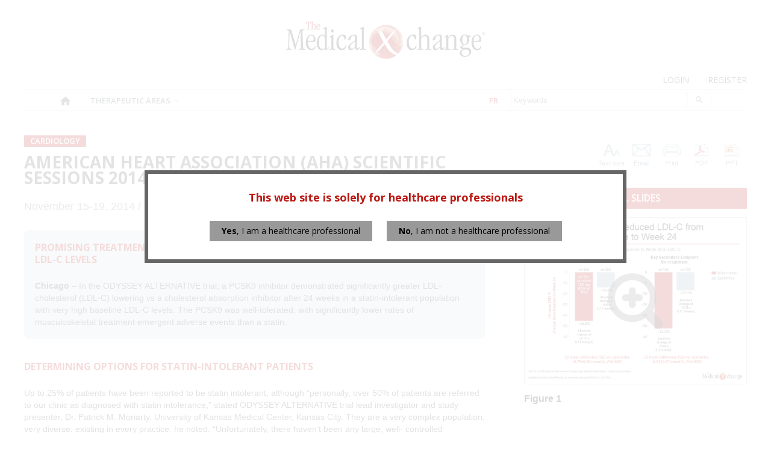

--- FILE ---
content_type: text/html; charset=UTF-8
request_url: https://themedicalxchange.com/en/2014/11/24/american-heart-association-aha-scientific-sessio-2/
body_size: 11472
content:
<!DOCTYPE html>
<html lang="en-US">
<head>
	<meta charset="UTF-8" />
	<meta http-equiv="X-UA-Compatible" content="IE=edge" />
	<meta name="viewport" content="">
	<title>
		  Promising Treatment for Statin-Intolerant Patients with Very High Baseline LDL-C Levels - The Medical Xchange	</title>

	<!-- FavIcon -->
	<link rel="icon" type="image/png" href="https://themedicalxchange.com/wp-content/themes/medx/images/favicon.png" />

    <!-- head -->
	<meta name='robots' content='index, follow, max-image-preview:large, max-snippet:-1, max-video-preview:-1' />
<link rel="alternate" hreflang="en" href="https://themedicalxchange.com/en/2014/11/24/american-heart-association-aha-scientific-sessio-2/" />
<link rel="alternate" hreflang="fr" href="https://themedicalxchange.com/fr/2014/11/24/congres-scientifique-de-lamerican-heart-associat-2/" />
<link rel="alternate" hreflang="x-default" href="https://themedicalxchange.com/en/2014/11/24/american-heart-association-aha-scientific-sessio-2/" />

	<!-- This site is optimized with the Yoast SEO plugin v26.8 - https://yoast.com/product/yoast-seo-wordpress/ -->
	<link rel="canonical" href="https://themedicalxchange.com/en/2014/11/24/american-heart-association-aha-scientific-sessio-2/" />
	<meta property="og:locale" content="en_US" />
	<meta property="og:type" content="article" />
	<meta property="og:title" content="Promising Treatment for Statin-Intolerant Patients with Very High Baseline LDL-C Levels - The Medical Xchange" />
	<meta property="og:description" content="Chicago – In the ODYSSEY ALTERNATIVE trial, a PCSK9 inhibitor demonstrated significantly greater LDL-cholesterol (LDL-C) lowering vs a cholesterol absorption inhibitor after 24 weeks in a statin-intolerant population with very high baseline LDL-C levels. The PCSK9 was well-tolerated, with significantly lower rates of musculoskeletal treatment emergent adverse events than a statin." />
	<meta property="og:url" content="https://themedicalxchange.com/en/2014/11/24/american-heart-association-aha-scientific-sessio-2/" />
	<meta property="og:site_name" content="The Medical Xchange" />
	<meta property="article:published_time" content="2014-11-24T17:09:26+00:00" />
	<meta property="article:modified_time" content="2021-07-20T13:41:48+00:00" />
	<meta property="og:image" content="https://themedicalxchange.com/wp-content/uploads/2014/11/EX_7009_AHA_Late_Breaker_Odyssey__Fig_1.PNG" />
	<meta property="og:image:width" content="960" />
	<meta property="og:image:height" content="720" />
	<meta property="og:image:type" content="image/png" />
	<meta name="author" content="nuagelab" />
	<meta name="twitter:card" content="summary_large_image" />
	<meta name="twitter:label1" content="Written by" />
	<meta name="twitter:data1" content="nuagelab" />
	<meta name="twitter:label2" content="Est. reading time" />
	<meta name="twitter:data2" content="3 minutes" />
	<script type="application/ld+json" class="yoast-schema-graph">{"@context":"https://schema.org","@graph":[{"@type":"Article","@id":"https://themedicalxchange.com/en/2014/11/24/american-heart-association-aha-scientific-sessio-2/#article","isPartOf":{"@id":"https://themedicalxchange.com/en/2014/11/24/american-heart-association-aha-scientific-sessio-2/"},"author":{"name":"nuagelab","@id":"https://themedicalxchange.com/en/#/schema/person/c4e17cbf7de41a40b9366989481cfc4b"},"headline":"Promising Treatment for Statin-Intolerant Patients with Very High Baseline LDL-C Levels","datePublished":"2014-11-24T17:09:26+00:00","dateModified":"2021-07-20T13:41:48+00:00","mainEntityOfPage":{"@id":"https://themedicalxchange.com/en/2014/11/24/american-heart-association-aha-scientific-sessio-2/"},"wordCount":515,"image":{"@id":"https://themedicalxchange.com/en/2014/11/24/american-heart-association-aha-scientific-sessio-2/#primaryimage"},"thumbnailUrl":"https://themedicalxchange.com/wp-content/uploads/2014/11/EX_7009_AHA_Late_Breaker_Odyssey__Fig_1.PNG","keywords":["2014","AHA","cardiology","extract"],"articleSection":["Non classé"],"inLanguage":"en-US"},{"@type":"WebPage","@id":"https://themedicalxchange.com/en/2014/11/24/american-heart-association-aha-scientific-sessio-2/","url":"https://themedicalxchange.com/en/2014/11/24/american-heart-association-aha-scientific-sessio-2/","name":"Promising Treatment for Statin-Intolerant Patients with Very High Baseline LDL-C Levels - The Medical Xchange","isPartOf":{"@id":"https://themedicalxchange.com/en/#website"},"primaryImageOfPage":{"@id":"https://themedicalxchange.com/en/2014/11/24/american-heart-association-aha-scientific-sessio-2/#primaryimage"},"image":{"@id":"https://themedicalxchange.com/en/2014/11/24/american-heart-association-aha-scientific-sessio-2/#primaryimage"},"thumbnailUrl":"https://themedicalxchange.com/wp-content/uploads/2014/11/EX_7009_AHA_Late_Breaker_Odyssey__Fig_1.PNG","datePublished":"2014-11-24T17:09:26+00:00","dateModified":"2021-07-20T13:41:48+00:00","author":{"@id":"https://themedicalxchange.com/en/#/schema/person/c4e17cbf7de41a40b9366989481cfc4b"},"breadcrumb":{"@id":"https://themedicalxchange.com/en/2014/11/24/american-heart-association-aha-scientific-sessio-2/#breadcrumb"},"inLanguage":"en-US","potentialAction":[{"@type":"ReadAction","target":["https://themedicalxchange.com/en/2014/11/24/american-heart-association-aha-scientific-sessio-2/"]}]},{"@type":"ImageObject","inLanguage":"en-US","@id":"https://themedicalxchange.com/en/2014/11/24/american-heart-association-aha-scientific-sessio-2/#primaryimage","url":"https://themedicalxchange.com/wp-content/uploads/2014/11/EX_7009_AHA_Late_Breaker_Odyssey__Fig_1.PNG","contentUrl":"https://themedicalxchange.com/wp-content/uploads/2014/11/EX_7009_AHA_Late_Breaker_Odyssey__Fig_1.PNG","width":960,"height":720},{"@type":"BreadcrumbList","@id":"https://themedicalxchange.com/en/2014/11/24/american-heart-association-aha-scientific-sessio-2/#breadcrumb","itemListElement":[{"@type":"ListItem","position":1,"name":"Home","item":"https://themedicalxchange.com/en/"},{"@type":"ListItem","position":2,"name":"Promising Treatment for Statin-Intolerant Patients with Very High Baseline LDL-C Levels"}]},{"@type":"WebSite","@id":"https://themedicalxchange.com/en/#website","url":"https://themedicalxchange.com/en/","name":"The Medical Xchange","description":"","potentialAction":[{"@type":"SearchAction","target":{"@type":"EntryPoint","urlTemplate":"https://themedicalxchange.com/en/?s={search_term_string}"},"query-input":{"@type":"PropertyValueSpecification","valueRequired":true,"valueName":"search_term_string"}}],"inLanguage":"en-US"},{"@type":"Person","@id":"https://themedicalxchange.com/en/#/schema/person/c4e17cbf7de41a40b9366989481cfc4b","name":"nuagelab","image":{"@type":"ImageObject","inLanguage":"en-US","@id":"https://themedicalxchange.com/en/#/schema/person/image/","url":"https://secure.gravatar.com/avatar/4264331b8ad626daf710d626ffc98eb71b9ccc45de1c39ed9511f9f5af72d645?s=96&d=mm&r=g","contentUrl":"https://secure.gravatar.com/avatar/4264331b8ad626daf710d626ffc98eb71b9ccc45de1c39ed9511f9f5af72d645?s=96&d=mm&r=g","caption":"nuagelab"},"url":"https://themedicalxchange.com/en/author/nuagelab/"}]}</script>
	<!-- / Yoast SEO plugin. -->


<link rel='dns-prefetch' href='//ajax.googleapis.com' />
<link rel="alternate" title="oEmbed (JSON)" type="application/json+oembed" href="https://themedicalxchange.com/en/wp-json/oembed/1.0/embed?url=https%3A%2F%2Fthemedicalxchange.com%2Fen%2F2014%2F11%2F24%2Famerican-heart-association-aha-scientific-sessio-2%2F" />
<link rel="alternate" title="oEmbed (XML)" type="text/xml+oembed" href="https://themedicalxchange.com/en/wp-json/oembed/1.0/embed?url=https%3A%2F%2Fthemedicalxchange.com%2Fen%2F2014%2F11%2F24%2Famerican-heart-association-aha-scientific-sessio-2%2F&#038;format=xml" />
<style id='wp-img-auto-sizes-contain-inline-css' type='text/css'>
img:is([sizes=auto i],[sizes^="auto," i]){contain-intrinsic-size:3000px 1500px}
/*# sourceURL=wp-img-auto-sizes-contain-inline-css */
</style>
<link rel='stylesheet' id='wp-block-library-css' href='https://themedicalxchange.com/wp-includes/css/dist/block-library/style.min.css?ver=6.9' type='text/css' media='all' />
<style id='global-styles-inline-css' type='text/css'>
:root{--wp--preset--aspect-ratio--square: 1;--wp--preset--aspect-ratio--4-3: 4/3;--wp--preset--aspect-ratio--3-4: 3/4;--wp--preset--aspect-ratio--3-2: 3/2;--wp--preset--aspect-ratio--2-3: 2/3;--wp--preset--aspect-ratio--16-9: 16/9;--wp--preset--aspect-ratio--9-16: 9/16;--wp--preset--color--black: #000000;--wp--preset--color--cyan-bluish-gray: #abb8c3;--wp--preset--color--white: #ffffff;--wp--preset--color--pale-pink: #f78da7;--wp--preset--color--vivid-red: #cf2e2e;--wp--preset--color--luminous-vivid-orange: #ff6900;--wp--preset--color--luminous-vivid-amber: #fcb900;--wp--preset--color--light-green-cyan: #7bdcb5;--wp--preset--color--vivid-green-cyan: #00d084;--wp--preset--color--pale-cyan-blue: #8ed1fc;--wp--preset--color--vivid-cyan-blue: #0693e3;--wp--preset--color--vivid-purple: #9b51e0;--wp--preset--gradient--vivid-cyan-blue-to-vivid-purple: linear-gradient(135deg,rgb(6,147,227) 0%,rgb(155,81,224) 100%);--wp--preset--gradient--light-green-cyan-to-vivid-green-cyan: linear-gradient(135deg,rgb(122,220,180) 0%,rgb(0,208,130) 100%);--wp--preset--gradient--luminous-vivid-amber-to-luminous-vivid-orange: linear-gradient(135deg,rgb(252,185,0) 0%,rgb(255,105,0) 100%);--wp--preset--gradient--luminous-vivid-orange-to-vivid-red: linear-gradient(135deg,rgb(255,105,0) 0%,rgb(207,46,46) 100%);--wp--preset--gradient--very-light-gray-to-cyan-bluish-gray: linear-gradient(135deg,rgb(238,238,238) 0%,rgb(169,184,195) 100%);--wp--preset--gradient--cool-to-warm-spectrum: linear-gradient(135deg,rgb(74,234,220) 0%,rgb(151,120,209) 20%,rgb(207,42,186) 40%,rgb(238,44,130) 60%,rgb(251,105,98) 80%,rgb(254,248,76) 100%);--wp--preset--gradient--blush-light-purple: linear-gradient(135deg,rgb(255,206,236) 0%,rgb(152,150,240) 100%);--wp--preset--gradient--blush-bordeaux: linear-gradient(135deg,rgb(254,205,165) 0%,rgb(254,45,45) 50%,rgb(107,0,62) 100%);--wp--preset--gradient--luminous-dusk: linear-gradient(135deg,rgb(255,203,112) 0%,rgb(199,81,192) 50%,rgb(65,88,208) 100%);--wp--preset--gradient--pale-ocean: linear-gradient(135deg,rgb(255,245,203) 0%,rgb(182,227,212) 50%,rgb(51,167,181) 100%);--wp--preset--gradient--electric-grass: linear-gradient(135deg,rgb(202,248,128) 0%,rgb(113,206,126) 100%);--wp--preset--gradient--midnight: linear-gradient(135deg,rgb(2,3,129) 0%,rgb(40,116,252) 100%);--wp--preset--font-size--small: 13px;--wp--preset--font-size--medium: 20px;--wp--preset--font-size--large: 36px;--wp--preset--font-size--x-large: 42px;--wp--preset--spacing--20: 0.44rem;--wp--preset--spacing--30: 0.67rem;--wp--preset--spacing--40: 1rem;--wp--preset--spacing--50: 1.5rem;--wp--preset--spacing--60: 2.25rem;--wp--preset--spacing--70: 3.38rem;--wp--preset--spacing--80: 5.06rem;--wp--preset--shadow--natural: 6px 6px 9px rgba(0, 0, 0, 0.2);--wp--preset--shadow--deep: 12px 12px 50px rgba(0, 0, 0, 0.4);--wp--preset--shadow--sharp: 6px 6px 0px rgba(0, 0, 0, 0.2);--wp--preset--shadow--outlined: 6px 6px 0px -3px rgb(255, 255, 255), 6px 6px rgb(0, 0, 0);--wp--preset--shadow--crisp: 6px 6px 0px rgb(0, 0, 0);}:where(.is-layout-flex){gap: 0.5em;}:where(.is-layout-grid){gap: 0.5em;}body .is-layout-flex{display: flex;}.is-layout-flex{flex-wrap: wrap;align-items: center;}.is-layout-flex > :is(*, div){margin: 0;}body .is-layout-grid{display: grid;}.is-layout-grid > :is(*, div){margin: 0;}:where(.wp-block-columns.is-layout-flex){gap: 2em;}:where(.wp-block-columns.is-layout-grid){gap: 2em;}:where(.wp-block-post-template.is-layout-flex){gap: 1.25em;}:where(.wp-block-post-template.is-layout-grid){gap: 1.25em;}.has-black-color{color: var(--wp--preset--color--black) !important;}.has-cyan-bluish-gray-color{color: var(--wp--preset--color--cyan-bluish-gray) !important;}.has-white-color{color: var(--wp--preset--color--white) !important;}.has-pale-pink-color{color: var(--wp--preset--color--pale-pink) !important;}.has-vivid-red-color{color: var(--wp--preset--color--vivid-red) !important;}.has-luminous-vivid-orange-color{color: var(--wp--preset--color--luminous-vivid-orange) !important;}.has-luminous-vivid-amber-color{color: var(--wp--preset--color--luminous-vivid-amber) !important;}.has-light-green-cyan-color{color: var(--wp--preset--color--light-green-cyan) !important;}.has-vivid-green-cyan-color{color: var(--wp--preset--color--vivid-green-cyan) !important;}.has-pale-cyan-blue-color{color: var(--wp--preset--color--pale-cyan-blue) !important;}.has-vivid-cyan-blue-color{color: var(--wp--preset--color--vivid-cyan-blue) !important;}.has-vivid-purple-color{color: var(--wp--preset--color--vivid-purple) !important;}.has-black-background-color{background-color: var(--wp--preset--color--black) !important;}.has-cyan-bluish-gray-background-color{background-color: var(--wp--preset--color--cyan-bluish-gray) !important;}.has-white-background-color{background-color: var(--wp--preset--color--white) !important;}.has-pale-pink-background-color{background-color: var(--wp--preset--color--pale-pink) !important;}.has-vivid-red-background-color{background-color: var(--wp--preset--color--vivid-red) !important;}.has-luminous-vivid-orange-background-color{background-color: var(--wp--preset--color--luminous-vivid-orange) !important;}.has-luminous-vivid-amber-background-color{background-color: var(--wp--preset--color--luminous-vivid-amber) !important;}.has-light-green-cyan-background-color{background-color: var(--wp--preset--color--light-green-cyan) !important;}.has-vivid-green-cyan-background-color{background-color: var(--wp--preset--color--vivid-green-cyan) !important;}.has-pale-cyan-blue-background-color{background-color: var(--wp--preset--color--pale-cyan-blue) !important;}.has-vivid-cyan-blue-background-color{background-color: var(--wp--preset--color--vivid-cyan-blue) !important;}.has-vivid-purple-background-color{background-color: var(--wp--preset--color--vivid-purple) !important;}.has-black-border-color{border-color: var(--wp--preset--color--black) !important;}.has-cyan-bluish-gray-border-color{border-color: var(--wp--preset--color--cyan-bluish-gray) !important;}.has-white-border-color{border-color: var(--wp--preset--color--white) !important;}.has-pale-pink-border-color{border-color: var(--wp--preset--color--pale-pink) !important;}.has-vivid-red-border-color{border-color: var(--wp--preset--color--vivid-red) !important;}.has-luminous-vivid-orange-border-color{border-color: var(--wp--preset--color--luminous-vivid-orange) !important;}.has-luminous-vivid-amber-border-color{border-color: var(--wp--preset--color--luminous-vivid-amber) !important;}.has-light-green-cyan-border-color{border-color: var(--wp--preset--color--light-green-cyan) !important;}.has-vivid-green-cyan-border-color{border-color: var(--wp--preset--color--vivid-green-cyan) !important;}.has-pale-cyan-blue-border-color{border-color: var(--wp--preset--color--pale-cyan-blue) !important;}.has-vivid-cyan-blue-border-color{border-color: var(--wp--preset--color--vivid-cyan-blue) !important;}.has-vivid-purple-border-color{border-color: var(--wp--preset--color--vivid-purple) !important;}.has-vivid-cyan-blue-to-vivid-purple-gradient-background{background: var(--wp--preset--gradient--vivid-cyan-blue-to-vivid-purple) !important;}.has-light-green-cyan-to-vivid-green-cyan-gradient-background{background: var(--wp--preset--gradient--light-green-cyan-to-vivid-green-cyan) !important;}.has-luminous-vivid-amber-to-luminous-vivid-orange-gradient-background{background: var(--wp--preset--gradient--luminous-vivid-amber-to-luminous-vivid-orange) !important;}.has-luminous-vivid-orange-to-vivid-red-gradient-background{background: var(--wp--preset--gradient--luminous-vivid-orange-to-vivid-red) !important;}.has-very-light-gray-to-cyan-bluish-gray-gradient-background{background: var(--wp--preset--gradient--very-light-gray-to-cyan-bluish-gray) !important;}.has-cool-to-warm-spectrum-gradient-background{background: var(--wp--preset--gradient--cool-to-warm-spectrum) !important;}.has-blush-light-purple-gradient-background{background: var(--wp--preset--gradient--blush-light-purple) !important;}.has-blush-bordeaux-gradient-background{background: var(--wp--preset--gradient--blush-bordeaux) !important;}.has-luminous-dusk-gradient-background{background: var(--wp--preset--gradient--luminous-dusk) !important;}.has-pale-ocean-gradient-background{background: var(--wp--preset--gradient--pale-ocean) !important;}.has-electric-grass-gradient-background{background: var(--wp--preset--gradient--electric-grass) !important;}.has-midnight-gradient-background{background: var(--wp--preset--gradient--midnight) !important;}.has-small-font-size{font-size: var(--wp--preset--font-size--small) !important;}.has-medium-font-size{font-size: var(--wp--preset--font-size--medium) !important;}.has-large-font-size{font-size: var(--wp--preset--font-size--large) !important;}.has-x-large-font-size{font-size: var(--wp--preset--font-size--x-large) !important;}
/*# sourceURL=global-styles-inline-css */
</style>

<style id='classic-theme-styles-inline-css' type='text/css'>
/*! This file is auto-generated */
.wp-block-button__link{color:#fff;background-color:#32373c;border-radius:9999px;box-shadow:none;text-decoration:none;padding:calc(.667em + 2px) calc(1.333em + 2px);font-size:1.125em}.wp-block-file__button{background:#32373c;color:#fff;text-decoration:none}
/*# sourceURL=/wp-includes/css/classic-themes.min.css */
</style>
<link rel='stylesheet' id='wpml-legacy-horizontal-list-0-css' href='https://themedicalxchange.com/wp-content/plugins/sitepress-multilingual-cms/templates/language-switchers/legacy-list-horizontal/style.min.css?ver=1' type='text/css' media='all' />
<link rel='stylesheet' id='main-css' href='https://themedicalxchange.com/wp-content/themes/medx/style.css?1659963286&#038;ver=26' type='text/css' media='all' />
<script type="text/javascript" src="https://ajax.googleapis.com/ajax/libs/jquery/2.1.3/jquery.min.js?ver=2.1.3" id="jquery-js"></script>
<script type="text/javascript" src="https://themedicalxchange.com/wp-content/themes/medx/js/viewport.js?ver=1628713617" id="top-js"></script>
<script type="text/javascript" src="https://themedicalxchange.com/wp-content/themes/medx/js/jquery.slideshow.js?ver=1.14" id="jquery.slideshow-js"></script>
<link rel="https://api.w.org/" href="https://themedicalxchange.com/en/wp-json/" /><link rel="alternate" title="JSON" type="application/json" href="https://themedicalxchange.com/en/wp-json/wp/v2/posts/5375" /><link rel="EditURI" type="application/rsd+xml" title="RSD" href="https://themedicalxchange.com/xmlrpc.php?rsd" />
<meta name="generator" content="WordPress 6.9" />
<link rel='shortlink' href='https://themedicalxchange.com/en/?p=5375' />
<meta name="generator" content="WPML ver:4.8.6 stt:1,4;" />
<link rel="icon" href="https://themedicalxchange.com/wp-content/themes/medx/images/favicon.png" sizes="32x32" />
<link rel="icon" href="https://themedicalxchange.com/wp-content/themes/medx/images/favicon.png" sizes="192x192" />
<link rel="apple-touch-icon" href="https://themedicalxchange.com/wp-content/themes/medx/images/favicon.png" />
<meta name="msapplication-TileImage" content="https://themedicalxchange.com/wp-content/themes/medx/images/favicon.png" />
		<style type="text/css" id="wp-custom-css">
			body .gform_wrapper .gform_body .gfield_label {
    font-size: 20px;
}		</style>
		    <!-- /head -->

	<link href='https://fonts.googleapis.com/css?family=Open+Sans:400,100italic,100,200italic,300,200,300italic,400italic,500,500italic,600,600italic,700,700italic,800,800italic,900,900italic&amp;subset=latin-ext' rel='stylesheet' type='text/css'>
	<link rel="stylesheet" href="https://cdnjs.cloudflare.com/ajax/libs/material-design-iconic-font/2.2.0/css/material-design-iconic-font.min.css">
	<link rel="stylesheet" href="//maxcdn.bootstrapcdn.com/font-awesome/4.6.3/css/font-awesome.min.css">
	
	<!--<script type='text/javascript'>
		var _gaq=_gaq||[];
		_gaq.push(['_setAccount','UA-34840805-10']);
		_gaq.push(['_trackPageview']);
		(function(){
			var ga=document.createElement('script');
			ga.type='text/javascript';
			ga.async=true;
			ga.src=('https:'==document.location.protocol?'https://ssl':'http://www')+'.google-analytics.com/ga.js';
			var s=document.getElementsByTagName('script')[0];s.parentNode.insertBefore(ga,s);
		})();
	</script>-->

    <!-- Google tag (gtag.js) -->
    <script async src="https://www.googletagmanager.com/gtag/js?id=G-NSQNCK26MB"></script>
    <script>
        window.dataLayer = window.dataLayer || [];
        function gtag(){dataLayer.push(arguments);}
        gtag('js', new Date());

        gtag('config', 'G-NSQNCK26MB');
    </script>
	
	<!--POPUP-START-->
    <script>
        window.i18n = {
            'Welcome': "Welcome",
            'Mr.': "M.",
            'Ms.': "Mme.",
            'Dr.': "Dr.",
            'Update': "Update",
            'Email and confirmation do not match.': "Email and confirmation do not match.",
            'Password is a required value.': "Password is a required value.",
            'Password must have at least 8 characters with at least one Capital letter, one lower case letter and one number or special character.': "Password must have at least 8 characters with at least one Capital letter, one lower case letter and one number or special character.",
            'Password and confirmation do not match.': "Password and confirmation do not match.",
            'You must accept the Terms of Service before to continue': "You must accept the Terms of Service before to continue",
            '':''
        }
    </script>

    <script src="https://skill.kyriel.ca/api/ui/1.0/subscriber/globalUser.js"></script>
	<link type="text/css" rel="stylesheet" href="https://themedicalxchange.com/wp-content/themes/medx/popups.css" />
	<script type="text/javascript" src="https://themedicalxchange.com/wp-content/themes/medx/js/popups.js"></script>
	<script type="text/javascript" src="https://themedicalxchange.com/wp-content/themes/medx/js/dataservice.js"></script>
	<script type="text/javascript" src="https://themedicalxchange.com/wp-content/themes/medx/languages/data.en-us.js"></script>
	<script type="text/javascript" src="https://themedicalxchange.com/wp-content/themes/medx/languages/data.fr-ca.js"></script>
	<!--POPUP-END-->
</head>

<body class="wp-singular post-template-default single single-post postid-5375 single-format-standard wp-theme-medx lang-en not-home">
	<div id="wrapper">
		<header id="top">
			<div class="fw">
				<div id="menu-toggle"><i class="zmdi zmdi-menu"></i></div>
				<h1 class="logo"><a href="https://themedicalxchange.com/en/">The Medical Xchange</a></h1>
				<!--POPUP-START-->
				<!--<a class="newsletter" href="https://themedicalxchange.com/en/newsletter/">Register</a>-->
				<a id="aGreeting" class="popupcall" href="#"></a>
				<div id="dvUserOptions">
					<ul>
						<li class="edit-profile">Edit profile</li>
						<li class="logout">Logout</li>
					</ul>
				</div>
				<a id="aLoginSubscriber" class="popupcall extra-right" href="#">Login</a>
				<a id="aRegisterSubscriber" class="popupcall" href="#">Register</a>
				<!--POPUP-END-->
			</div>
		</header><!-- end #top -->

		<nav id="primary">
			<div class="fw">
				<div>
					<ul>
                        <li class="menu-home"><a href="https://themedicalxchange.com/en/"><i class="zmdi zmdi-home"></i></a></li>
                        <li class="menu-reviews menu-item-has-children"><a href="javascript:void(0)">Therapeutic Areas</a>
							<ul class="submenu">
                                <!--<li class="all"><a href="https://themedicalxchange.com/en/expert-reviews/">View all</a></li>-->
																										<li>
										<a href="https://themedicalxchange.com/en/atag/allergy-immunology/">Allergy/Immunology</a>
									</li>
																										<li>
										<a href="https://themedicalxchange.com/en/atag/cardiology/">Cardiology</a>
									</li>
																										<li>
										<a href="https://themedicalxchange.com/en/atag/dermatology/">Dermatology</a>
									</li>
																										<li>
										<a href="https://themedicalxchange.com/en/atag/endocrinology/">Endocrinology</a>
									</li>
																										<li>
										<a href="https://themedicalxchange.com/en/atag/gastroenterology/">Gastroenterology</a>
									</li>
																										<li>
										<a href="https://themedicalxchange.com/en/atag/hematology/">Hematology</a>
									</li>
																										<li>
										<a href="https://themedicalxchange.com/en/atag/infectious-disease/">Infectious Disease</a>
									</li>
																										<li>
										<a href="https://themedicalxchange.com/en/atag/nephrology/">Nephrology</a>
									</li>
																										<li>
										<a href="https://themedicalxchange.com/en/atag/neurology/">Neurology</a>
									</li>
																										<li>
										<a href="https://themedicalxchange.com/en/atag/obstetrics-gynecology/">Obstetrics/gynecology</a>
									</li>
																										<li>
										<a href="https://themedicalxchange.com/en/atag/oncology/">Oncology</a>
									</li>
																										<li>
										<a href="https://themedicalxchange.com/en/atag/ophthalmology/">Ophthalmology</a>
									</li>
																										<li>
										<a href="https://themedicalxchange.com/en/atag/otorhinolaryngology/">Otorhinolaryngology</a>
									</li>
																										<li>
										<a href="https://themedicalxchange.com/en/atag/pediatrics/">Pediatrics</a>
									</li>
																										<li>
										<a href="https://themedicalxchange.com/en/atag/physical-medicine-and-rehabilitation/">Physical Medicine/Rehabilitation</a>
									</li>
																										<li>
										<a href="https://themedicalxchange.com/en/atag/psychiatry/">Psychiatry</a>
									</li>
																										<li>
										<a href="https://themedicalxchange.com/en/atag/respirology/">Respirology</a>
									</li>
																										<li>
										<a href="https://themedicalxchange.com/en/atag/rheumatology/">Rheumatology</a>
									</li>
																										<li>
										<a href="https://themedicalxchange.com/en/atag/urology/">Urology</a>
									</li>
															</ul>
						</li>

													<li class="menu-lang"><a  href="https://themedicalxchange.com/fr/2014/11/24/congres-scientifique-de-lamerican-heart-associat-2/" rel="alternate" title="Français" lang="fr">FR</a>												<li class="search">
							<form method="get" action="https://themedicalxchange.com/en/">
								<input type="submit">
								<input type="text" name="s" placeholder="Keywords" value="" required aria-required="yes">
								<i class="zmdi zmdi-search"></i>
							</form>
						</li>
					</ul>
				</div>
			</div>
		</nav>

	<aside>
		<span class="toggle"></span>
		<ul class="controls">
			<li class="textsize">
				<div class="icon"></div>
				<p>Text size</p>
			</li>
			<li class="email">
				<a href="mailto:?subject=The%20Medical%20Xchange%20meeting%20report&body=Hello%2C%0A%0AA%20colleague%20has%20read%20the%20medical%20conference%20meeting%20report%2C%20Promising%20Treatment%20for%20Statin-Intolerant%20Patients%20with%20Very%20High%20Baseline%20LDL-C%20Levels%2C%20from%20the%20American%20Heart%20Association%20%28AHA%29%20Scientific%20Sessions%202014%2C%20and%20thought%20you%20might%20be%20interested%20in%20viewing%20it%20as%20well.%0A%0APlease%20click%20on%20the%20following%20link%20to%20access%20this%20presentation%2C%20https%3A%2F%2Fthemedicalxchange.com%2Fen%2F2014%2F11%2F24%2Famerican-heart-association-aha-scientific-sessio-2%2F%0A%0AVisit%20The%20Medical%20Xchange%20website%20for%20additional%20information%2C%20at%20http%3A%2F%2FTheMedicalXchange.com%2Fen%2F%0A%0AThis%20e-mail%20was%20sent%20by%20The%20Medical%20Xchange%2C%20a%20division%20of%20Xfacto%20Communications%2C%20Inc.%0Ahttp%3A%2F%2Fwww.TheMedicalXchange.com%0A2026%20The%20Medical%20Xchange%E2%84%A2.%20All%20rights%20reserved.">
					<div class="icon"></div>
					<p>Email</p>
				</a>
			</li>
			<li class="print">
				<div class="icon"></div>
				<p>Print</p>
			</li>
							<li class="pdf">
					<a href="https://themedicalxchange.com/wp-content/uploads/2017/04/EX_7009_AHA_Late_Breaker_Odyssey_Alternative_trial.pdf" target="_blank">
						<div class="icon"></div>
						<p>PDF</p>
					</a>
				</li>
										<li class="ppt">
					<a href="https://themedicalxchange.com/wp-content/uploads/2017/04/EX_7009_AHA_Late_Breaker_Odyssey_Alternative_trial.ppt" target="_blank">
						<div class="icon"></div>
						<p>PPT</p>
					</a>
				</li>
					</ul>
		<div class="clear"></div>

        


					<a class="button" href="https://themedicalxchange.com/wp-content/uploads/2017/04/EX_7009_AHA_Late_Breaker_Odyssey_Alternative_trial.ppt">Download all slides</a>
						<ul class="slides">
						<li>
				<div class="image">
					<img src="https://themedicalxchange.com/wp-content/uploads/2014/11/EX_7009_AHA_Late_Breaker_Odyssey__Fig_1.PNG">
					<div class="tag"></div>
				</div>
									<h3>Figure 1</h3>
							</li>
					</ul>
			</aside>

	<section id="page" class="content with-sidebar">
		<article>
	<header class="intro">
		<h3>Cardiology</h3>
		<h2>American Heart Association (AHA) Scientific Sessions 2014</h2>

		<p class="meta"><span>
			November 15-19, 2014 / Chicago, Illinois		</span></p>
	</header>

	<header class="abstract">
		<h1>Promising Treatment for Statin-Intolerant Patients with Very High Baseline LDL-C Levels</h1>
		<p><b> Chicago </b> – In the ODYSSEY ALTERNATIVE trial, a PCSK9 inhibitor demonstrated significantly greater LDL-cholesterol (LDL-C) lowering vs a cholesterol absorption inhibitor after 24 weeks in a statin-intolerant population with very high baseline LDL-C levels. The PCSK9 was well-tolerated, with significantly lower rates of musculoskeletal treatment emergent adverse events than a statin.</p>
	</header>

	<div class="main">
		<h2>Determining Options for Statin-intolerant Patients</h2>
<p>Up to 25% of patients have been reported to be statin intolerant, although “personally, over 50% of patients are referred to our clinic as diagnosed with statin intolerance,” stated ODYSSEY ALTERNATIVE trial lead investigator and study presenter, Dr. Patrick M. Moriarty, University of Kansas Medical Center, Kansas City. They are a very complex population, very diverse, existing in every practice, he noted. “Unfortunately, there haven’t been any large, well- controlled randomized trials of cholesterol-lowering drugs in statin-intolerant patients. The PCSK9 inhibitor alirocumab, currently in development, could be of major benefit for these patients down the road,” Dr. Moriarty declared.</p>
<h2>ODYSSEY ALTERNATIVE Trial</h2>
<p>The international, multicenter ODYSSEY ALTERNATIVE trial addressed the problem of statin intolerance, which prevents many patients from taking statins and achieving LDL-C goals. It compared alirocumab with ezetimibe, which is recommended as an option for patients with history of statin intolerance due to muscle symptoms (inability to tolerate 2 statins, 1 at the lowest-approved starting dose). Statin intolerance was confirmed after a 4-week placebo run-in and statin rechallenge. A total of 314 statin-intolerant patients (with CHD/other CV risk factors) were randomized to treatment for 24 weeks with either alirocumab 75 mg sc, self-administered via 1 mL pre-filled pen every 2 weeks, ezetimibe 10 mg/day, or atorvastatin 20 mg/day. The alirocumab dose was increased to 150 mg every 2 weeks at Week 12 depending on CV risk and Week 8 LDL-C level. Baseline mean LDL-C levels were “extremely high” (4.94-5.02 mmol/L) in these patients, who included a large proportion with heterozygous familial hypercholesterolemia, type 2 diabetes and a history of coronary heart disease, Dr. Moriarty noted. Alirocumab produced significantly greater LDL-C reductions vs ezetimibe at Week 24, the primary endpoint of the study (45.0% vs 14.6%; <em>P</em>&lt;0.0001) on ITT analysis <a href="javascript:void(0)" class="show-image" data-index="0">(Fig. 1)</a>. On-treatment analysis, a key secondary endpoint, showed increased respective reductions in LDL-C (52.2% vs 17.1% <em>P</em>&lt;0.0001). “The difference in effects was consistent between alirocumab and ezetimibe over the 24 weeks of the period.” Significantly more patients achieved LDL-C goals with alirocumab than with ezetimibe (42% vs 4%, <em>P</em>&lt;0.0001). “This reached over 50% with alirocumab in the on-treatment analysis, where only 6% achieved goal on the ezetimibe arm,” Dr. Moriarty reported. The PCSK9 was better tolerated that atorvastatin (HR 1.63, <em>P</em>=0.042) with a significantly lower rate of skeletal muscle adverse events (<em>P</em>&lt;0.05). Almost 80% of randomized patients have entered an ongoing, 3-year open-label extension study, during which all patients receive alirocumab 75 mg every 2 weeks (with possible dose increase to 150 mg at 12 weeks). “At 52 weeks, among these patients that are 100% intolerant to statins, 97% of them have been able to tolerate alirocumab,” Dr. Moriarty revealed. The “incredible difficulty” of treating this population was emphasized by trial discussant, Dr. Karol Watson, David Geffen School of Medicine, UCLA, Los Angeles, CA. “I am very excited about the PCSK9 monoclonal antibody class, and as soon as we see the long-term safety and efficacy studies, I think there is real potential for use,” she said. The ODYSSEY ALTERNATIVE trial is one of 14 ongoing studies in the Phase 3 program with alirocumab, including an outcomes study in over 20,000 patients, Dr. Moriarty noted.</p>
	</div>

	<footer id="disclaimer">
		<h1>Disclaimer</h1>
		<p>The information and opinions expressed herein are those of the participants and do not necessarily reflect those of Xfacto Communications Inc. or the sponsor. The distribution of this meeting report was made possible through industry support under written agreement that ensures editorial independence. The content is for educational purposes and should not be taken as an endorsement of any products, uses or doses. Physicians should consult the appropriate monograph before prescribing any drugs. Distribution, reproduction, alteration of this program is strictly prohibited without written consent of Xfacto Communications Inc. Copyright 2026. All rights reserved. The Medical Xchange<sup>TM</sup></p>
	</footer>

</article>
	</section>

			<section id="slides" class="print-only">
			<h1>Slides</h1>
			<ul>
									<li>
						<div class="image">
							<img src="https://themedicalxchange.com/wp-content/uploads/2014/11/EX_7009_AHA_Late_Breaker_Odyssey__Fig_1.PNG">
						</div>
													<h3>Figure 1</h3>
											</li>
							</ul>
		</section>
	
	<div class="clear"></div>

	<footer id="backToTop" class="backToTop">
		<span>Back to top</span>
	</footer>

<script>
	(function($){
		//var $p = $('#page .main p').first();
		//$('#page header.abstract').append($p);

		$('aside .toggle').click(function(ev){
			ev.preventDefault();
			$(this).parents('aside').toggleClass('visible');
		});

		$('#disclaimer').click(function(ev){
			ev.preventDefault();
			$(this).toggleClass('visible');
		});

		$('.lightbox a').click(function(ev){
			ev.preventDefault();
		})
		$('article .main img').click(function(ev){
			var src = $(this).attr('src');
			var $img = $('aside ul.slides img[src="'+src+'"]');
			if ($img.length > 0) {
				$img.click();
			}
		});

		$('.controls li.textsize').click(function(ev){
			ev.preventDefault();
			var $a = $('article');
			if ($a.hasClass('text-xlarge')) {
				$a.removeClass('text-xlarge');
			} else if ($a.hasClass('text-large')) {
				$a.removeClass('text-large').addClass('text-xlarge');
			} else {
				$a.addClass('text-large');
			}
		});
		$('.controls li.print').click(function(ev){
			ev.preventDefault();
			window.print();
		});

		$('aside ul.slides li').click(function(ev){
			ev.preventDefault();
			var $images = $('aside ul.slides img');
			var $current = $(this).find('img');
			console.log($current);
			console.log('Popover: Photos, %d images', $images.length);
			ev.preventDefault();
			$('.popover .close').click();
			var $player = $('<div id="photo-player" class="popover"><span class="skip zmdi zmdi-chevron-left"></span><span class="skip zmdi zmdi-chevron-right"></span><div><div class="slides"></div></div><i class="zmdi zmdi-close close"></i></div>');

			// Add photos
			var $slides = $player.find('.slides');
			$images.each(function(){
				var src = $(this).attr('data-large') ? $(this).attr('data-large') : $(this).attr('src');
				var caption = '';
				var $h3 = $(this).parent('li').find('h3');
				if ($h3.length > 0) caption = $h3.text();
				var $slide = $('<div class="slide"><div class="image"></div></div>');
				$slide.find('.image').css('background-image', 'url("'+src+'")');
				if ($(this).attr('src') == $current.attr('src')) $slide.addClass('current');
				if (caption) {
					var $caption = $('<span class="caption"></span>').html(caption);
					$slide.find('.image').append($caption);
				}

				$slides.append($slide);
			});

			var $container = $('body');
			$player.appendTo($container);

			var slider = $slides.Slideshow({
				delay: 0,
				transition: 'hslide',
				transitionSpeed: '500',
				disableMouseWheel: true,
				init: function(slider) {
					slider.go($slides.find('.current'), null, true);
				},
				transitionStart: function(ns, os) {
					$slides.children().removeClass('current');
					ns.addClass('current');
				}
			});
			var resizeTimeout;
			$player.find('.zmdi-chevron-left').click(function(ev){
				ev.preventDefault();
				slider.previous();
			});
			$player.find('.zmdi-chevron-right').click(function(ev){
				ev.preventDefault();
				slider.next();
			});

			var reposFunc = function(){
				clearTimeout(resizeTimeout);
				resizeTimeout = setTimeout(function(){
					var cs = $slides.find('.current');
					slider.reposition();

					console.log('goto ',cs);
					slider.go(cs, null, true);

					console.log('resize!');
				},250);
			};
			$(window).resize(reposFunc);

			$container.addClass('fade');

			$player.find('.close').click(function (ev) {
				ev.preventDefault();
				ev.stopPropagation();
				$('.popover').remove();
				$container.removeClass('playing').removeClass('fade');
				$(window).unbind('resize', reposFunc);
			});
		});
	})(jQuery);
</script>


		<footer id="bottom">
			<p class="warning">This web site is solely for healthcare professionals</p>

			<nav>
				<div>
					<ul>
						<li id="menu-item-13" class="menu-item menu-item-type-post_type menu-item-object-page menu-item-13"><a href="https://themedicalxchange.com/en/about-us/">About us</a></li>
<li id="menu-item-17" class="menu-item menu-item-type-post_type menu-item-object-page menu-item-17"><a href="https://themedicalxchange.com/en/privacy/">Privacy policy</a></li>
<li id="menu-item-18" class="menu-item menu-item-type-post_type menu-item-object-page menu-item-18"><a href="https://themedicalxchange.com/en/contact-us/">Contact us</a></li>
					</ul>
				</div>
			</nav>

			<div class="copyright">
				© 2026 Xfacto Communications Inc. All rights reserved.<br>
			</div>
		</footer>
	</div><!-- end #wrapper -->

	<script type="speculationrules">
{"prefetch":[{"source":"document","where":{"and":[{"href_matches":"/en/*"},{"not":{"href_matches":["/wp-*.php","/wp-admin/*","/wp-content/uploads/*","/wp-content/*","/wp-content/plugins/*","/wp-content/themes/medx/*","/en/*\\?(.+)"]}},{"not":{"selector_matches":"a[rel~=\"nofollow\"]"}},{"not":{"selector_matches":".no-prefetch, .no-prefetch a"}}]},"eagerness":"conservative"}]}
</script>
<script type="text/javascript" src="https://themedicalxchange.com/wp-content/themes/medx/js/script.js?ver=1630081976" id="bottom-js"></script>

			<div class="popover block">
			<div>
				<div>
					<h1>This web site is solely for healthcare professionals</h1>
					<a class="button close" href="#"><strong>Yes</strong>, I am a healthcare professional</a>
					<a class="button" href="https://themedicalxchange.com/en/the-medical-xchange-web-site-is-intended-only-for-canadian-healthcare-professionals/"><strong>No</strong>, I am not a healthcare professional</a>
				</div>
			</div>
		</div>
	
	<!--POPUP-START-->
	<div class="modal-back">
</div>
<div class="login-container">
    <div class="close-modal">&#215;</div>
    <form id="frm-mdx-login" action="/" method="post">
        <div class="logo-container medium">
            <img src="https://themedicalxchange.com/wp-content/themes/medx/images/logo_white.png" />
        </div>
        <div class="login-info-container">
            <span class="title">LOGIN INFORMATION</span>
            <div>
                <input type="email" id="txtLoginEmailAddress" 
                name="txtLoginEmailAddress"
                class="login-text" placeholder="Your email address" />
            </div>
            <div>
                <input type="password" id="txtLoginPassword" 
                name="txtLoginPassword"
                class="login-pass" placeholder="Your password" />
            </div>
            <div>
                <input type="checkbox" id="chk-rememberme" class="chk-rememberme" />
                <label for="chk-rememberme">Remember me</label>
                <input type="submit" class="login-submit" name="submit-login" value="Login" />
            </div>
        </div>
        <div class="label-a">
            <span>New user?</span>
        </div>
        <div class="btn-register-container">
            <input type="button" class="register-here" value="Register here" />
        </div>
    </form>
</div>
<div class="modal-back">
</div>
<div class="register-container">
    <div class="close-modal">&#215;</div>
    <form id="frm-mdx-register" action="/" method="post">
        <div class="logo-container">
            <img src="https://themedicalxchange.com/wp-content/themes/medx/images/logo_white.png" />
        </div>
        <div class="register-info-container">
            <span class="title">Sign up for the Medical Xchange</span>
            <span class="subtitle">
                Here you'll find expert commentary from the most recent medical meetings around the world, as well as features and interviews with top healthcare professionals.            </span>
            
            <table class="tb-registration">
                <tr>
                    <td>
                        <span class="input-label">First name*</span>
                        <input type="text" id="txtFirstName" required/>
                    </td>
                    <td class="midcol"></td>
                    <td>
                        <span class="input-label">Last name*</span>
                        <input type="text" id="txtLastName" required/>
                    </td>
                </tr>
                <tr>
                    <td>
                        <span class="input-label">Title</span>
                        <select id="sel-title">
                            <option value="Dr.">Dr</option>
                            <option value="Mr.">Mr</option>
                            <option value="Ms.">Ms</option>
                        </select>
                    </td>
                    <td class="midcol"></td>
                    <td>
                        <span class="input-label">Gender*</span>
                        <select id="sel-gender" required>
                            <option value="M">Male</option>
                            <option value="F">Female</option>
                        </select>
                    </td>
                </tr>
                <tr>
                    <td>
                        <span class="input-label">Email*</span>
                        <input type="email" id="txtEmail" required/>
                    </td>
                    <td class="midcol"></td>
                    <td>
                        <span class="input-label">Confirm Email*</span>
                        <input type="text" id="txtConfirmEmail" required/>
                    </td>
                </tr>
                <tr>
                    <td>
                        <span class="input-label">Password*</span>
                        <input type="password" id="txtPassword" />
                        <span class="input-sublabel">Password must have at least 8 characters with at least one Capital letter, one lower case letter and one number or special character</span>
                    </td>
                    <td class="midcol"></td>
                    <td>
                        <span class="input-label">Confirm Password*</span>
                        <input type="password" id="txtConfirmPassword" />
                    </td>
                </tr>
                <tr>
                    <td>
                        <span class="input-label">Profession*</span>
                        <select id="sel-profession" required></select>
                    </td>
                    <td class="midcol"></td>
                    <td>
                        <span class="input-label">Speciality*</span>
                        <select id="sel-speciality" required></select>
                    </td>
                </tr>
                <tr>
                    <td>
                        <span class="input-label">Country*</span>
                        <select id="sel-country" required></select>
                    </td>
                    <td class="midcol"></td>
                    <td>
                        <span class="input-label">Province*</span>
                        <select id="sel-province" required></select>
                    </td>
                </tr>
                <tr>
                    <td colspan="3">&nbsp;<br/>&nbsp;</td>
                </tr>
                <tr>
                    <td colspan="3">
                        <input type="checkbox" id="chk-consent" />    
                        <label for="chk-consent">
                            Yes, I consent to receiving email from The Medical Xchange Group                        </label>
                        <br/>
                        <input type="checkbox" id="chk-termsservice"/>     
                        <label for="chk-termsservice">
                            I confirm that I have read and agreed to the 
                            <a href="https://themedicalxchange.com/en/terms-of-use/" target="_blank">Terms of Service</a>
                        </label>
                    </td>
                </tr>
                <tr><td colspan="3">&nbsp;</td></tr>
                <tr>
                    <td></td>
                    <td colspan="2" class="alignRight">
                        <input type="button" id="registration-cancel" action="cancel" value="Cancel">
                        <input type="submit" id="registration-submit" action="register" value="Register">
                    </td>
                </tr>
            </table>
        </div>
    </form>
</div>
		<!--POPUP-END-->
</body>
</html>


--- FILE ---
content_type: application/javascript
request_url: https://themedicalxchange.com/wp-content/themes/medx/js/jquery.slideshow.js?ver=1.14
body_size: 2118
content:
/**
 * jQuery Slideshow Plugin
 *
 * @author	Tommy Lacroix <tlacroix@nuagelab.com>
 * @version	1.0.014
 */

(function(e) {
	e.fn.Slideshow = function(t) {
		var n = {
			delay: 5e3,
			reverse: false,
			transition: "crossfade",
			transitionSpeed: "fast",
			disableTouch: false,
			disableKeyboard: false,
			disableMouseWheel: false,
			init: function(e) {},
			transitionStart: function(e, t) {},
			transitionEnd: function(e, t) {},
			container: this
		};
		if (typeof t == "object") e.extend(n, t);
		if (!("width" in n)) {
			n.width = this.width()
		}
		if (!("height" in n)) {
			n.height = this.height()
		}
		var r = this.children();
		this.css({
			position: "relative",
			overflow: "hidden"
		});
		var i = !!("ontouchstart" in window);
		if (i && !n.disableTouch) {
			if (n.transition != "hslide" && n.transition != "vslide") {
				n.transition = "hslide"
			}
		}
		var s = n.reverse ? this.children(":last") : this.children(":first");
		var o = null;
		var u = null;
		var a = {
			slides: r,
			reposition: function() {
				var t = n.container.width();
				var i = n.container.height();
				r.width(t);
				r.height(i);
				var z = 0;
				r.each(function(t) {
					if (!e(this).attr("id")) {
						for (; z < 1e4; z++) {
							var n = "slideshow-" + t + z;
							if (e("#" + n).length == 0) {
								e(this).attr("id", n);
								break
							}
						}
					}
					e(this).css("position", "absolute")
				});
				switch (n.transition) {
					case "crossfade":
					case "fade":
						r.hide();
						r.css({
							left: 0,
							top: 0
						});
						n.container.children(n.reverse ? ":last" : ":first").show();
						break;
					case "hslide":
						var o = 0;
						r.each(function() {
							e(this).css("left", o + "px");
							o += t
						});
						if (n.reverse) n.container.scrollLeft(o - n.width);
						else n.container.scrollLeft(0);
						break;
					case "vslide":
						var u = 0;
						r.each(function() {
							e(this).css("top", u + "px");
							u += i
						});
						if (n.reverse) n.container.scrollTop(u - n.height);
						else n.container.scrollTop(0);
						break
				}
			},
			next: function(e) {
				var t = s.next();
				if (t.length == 0) {
					t = n.container.children(":first")
				}
				this.go(t, e)
			},
			previous: function(e) {
				var t = s.prev();
				if (t.length == 0) {
					t = n.container.children(":last")
				}
				this.go(t, e)
			},
			currentSlide: function() {
				return s;
			},
			go: function(e, t, w) {
				var i = this;
				if (o) return;
				n.container.stop(false, true);
				r.stop(false, true);
				this.resetTimer();
				var u = s;
				o = e;
				switch (n.transition) {
					case "hslide":
						var a = parseInt(e.css("left"));
						if (isNaN(a)) a = 0;
						n.transitionStart(e, u);
						if (n.container.scrollLeft() == a) {
							s = e;
							o = null;
							n.transitionEnd(e, u);
							if (typeof t == "function") t(e, u)
						} else {
							if (w) {
								s = e;
								o = null;
								n.container.scrollLeft(a);
								n.transitionEnd(e, u);
								if (typeof t == "function") t(e, u)
							} else {
								n.container.animate({
									scrollLeft: a
								}, n.transitionSpeed, n.transitionEasing, function() {
									s = e;
									o = null;
									n.transitionEnd(e, u);
									if (typeof t == "function") t(e, u);
								})
							}
						}
						break;
					case "vslide":
						var f = parseInt(e.css("top"));
						if (isNaN(f) == "NaN") f = 0;
						n.transitionStart(e, u);
						if (n.container.scrollTop() == f) {
							s = e;
							o = null;
							n.transitionEnd(e, u);
							if (typeof t == "function") t(e, u)
						} else {
							if (w) {
								s = e;
								o = null;
								n.container.scrollTop(f);
								n.transitionEnd(e, u);
								if (typeof t == "function") t(e, u)
							} else {
								n.container.animate({
									scrollTop: f
								}, n.transitionSpeed, n.transitionEasing, function () {
									s = e;
									o = null;
									n.transitionEnd(e, u);
									if (typeof t == "function") t(e, u)
								})
							}
						}
						break;
					case "fade":
						if (e.attr("id") == s.attr("id")) return;
						n.transitionStart(e, u);
						s.fadeOut(n.transitionSpeed, n.transitionEasing, function() {
							e.fadeIn(n.transitionSpeed, n.transitionEasing, function() {
								s = e;
								o = null;
								n.transitionEnd(e, u);
								if (typeof t == "function") t(e, u)
							})
						});
						break;
					case "crossfade":
						if (e.attr("id") == s.attr("id")) return;
						n.transitionStart(e, u);
						s.fadeOut(n.transitionSpeed, n.transitionEasing);
						e.fadeIn(n.transitionSpeed, n.transitionEasing, function() {
							s = e;
							o = null;
							n.transitionEnd(e, u);
							if (typeof t == "function") t(e, u)
						});
						break
				}
			},
			resetTimer: function() {
				if (this.stop(true)) {
					clearTimeout(u);
					u = null;
					this.start()
				}
			},
			start: function() {
				this.stop(true);
				u = setTimeout(function() {
					u = null;
					a.start(n.delay);
					if (n.reverse) a.previous();
					else a.next()
				}, n.delay)
			},
			stop: function(e) {
				if (u != null) {
					if (!e) {
						n.container.stop(false, true);
						r.stop(false, true)
					}
					clearTimeout(u);
					u = null;
					return true
				}
				return false
			},
			moveToClosest: function(t) {
				var r = n.transition == "hslide" ? "scrollLeft" : "scrollTop";
				var i = n.transition == "hslide" ? "left" : "top";
				var s = null;
				var o = null;
				curPos = n.container[r]();
				a.slides.each(function() {
					var n = parseInt(e(this).css(i));
					if (String(n) == "NaN") n = 0;
					if (!isNaN(t) && t > 0 && n > curPos) return;
					if (!isNaN(t) && t < 0 && n < curPos) return;
					if (o == null || Math.abs(n - curPos) < o) {
						o = Math.abs(n - curPos);
						s = e(this)
					}
				});
				if (s != null && o > 0) {
					a.go(s)
				}
			},
			touchStart: function(t, r) {
				var i = n.transition == "hslide" ? "scrollLeft" : "scrollTop";
				if (!("touchContext" in a)) a.touchContext = {};
				a.touchContext.wasStarted = a.stop();
				e(t.changedTouches).each(function() {
					a.touchContext.originalTouchPosition = this[n.transition == "hslide" ? "screenX" : "screenY"];
					a.touchContext.originalScrollPosition = n.container[i]();
					a.touchContext.started = false;
					clearTimeout(a.touchContext.timeout);
					a.touchContext.timeout = setTimeout(function() {
						a.touchContext.started = true
					}, 100)
				})
			},
			touchEnd: function(e, t) {
				var r = n.transition == "hslide" ? "scrollLeft" : "scrollTop";
				clearTimeout(a.touchContext.timeout);
				if (e.changedTouches.length > 1) {
					a.touchContext.started = false;
					return
				}
				if (a.touchContext.wasStarted) a.start();
				a.moveToClosest(a.touchContext.originalScrollPosition - n.container[r]())
			},
			touchMove: function(t, r) {
				var i = this;
				var s = n.transition == "hslide" ? "scrollLeft" : "scrollTop";
				if (t.changedTouches.length > 1) {
					clearTimeout(a.touchContext.timeout);
					a.touchContext.started = false;
					return
				}
				if (!a.touchContext.started) return;
				e(t.changedTouches).each(function() {
					t.preventDefault();
					var e = a.touchContext.originalTouchPosition - this[n.transition == "hslide" ? "screenX" : "screenY"];
					n.container[s](a.touchContext.originalScrollPosition + e)
				})
			},
			mouseDown: function(e, t) {
				var r = n.transition == "hslide" ? "scrollLeft" : "scrollTop";
				if (!("mouseContext" in a)) a.mouseContext = {};
				a.mouseContext.wasStarted = a.stop();
				a.mouseContext.originalTouchPosition = e[n.transition == "hslide" ? "screenX" : "screenY"];
				a.mouseContext.originalScrollPosition = n.container[r]();
				a.mouseContext.dragging = true;
				e.preventDefault()
			},
			mouseUp: function(e, t) {
				var r = n.transition == "hslide" ? "scrollLeft" : "scrollTop";
                if (!("mouseContext" in a)) a.mouseContext = {};
				a.mouseContext.dragging = false;
				if (a.mouseContext.wasStarted) a.start();
				a.moveToClosest(self.originalScrollPosition - n.container[r]())
			},
			mouseMove: function(e, t) {
				if (!("mouseContext" in a)) a.mouseContext = {};
				if (!a.mouseContext.dragging) return;
				var r = n.transition == "hslide" ? "scrollLeft" : "scrollTop";
				var i = a.mouseContext.originalTouchPosition - e[n.transition == "hslide" ? "screenX" : "screenY"];
				n.container[r](a.mouseContext.originalScrollPosition + i);
				e.preventDefault()
			}
		};
		a.reposition();
		this.resize(function() {
			a.reposition()
		});
		if (!n.disableKeyboard) {
			e(document).keydown(function(e) {
				if (e.keyCode == 37 && n.transition != "vslide") {
					a.previous();
					return false
				}
				if (e.keyCode == 39 && n.transition != "vslide") {
					a.next();
					return false
				}
				if (e.keyCode == 38 && n.transition == "vslide") {
					a.previous();
					return false
				}
				if (e.keyCode == 40 && n.transition == "vslide") {
					a.next();
					return false
				}
			})
		}
		if ("mousewheel" in this && !n.disableMouseWheel) {
			a.mousewheelDisabled = false;
			a.mousewheelTimeout = null;
			this.mousewheel(function(e, t, r, i) {
				var s = n.transition == "vslide" ? i : n.transition == "hslide" ? r : t;
				e.preventDefault();
				a.resetTimer();
				if (i == -1 && !a.mousewheelGraduated) {
					a.next()
				} else if (i == 1 && !a.mousewheelGraduated) {
					a.previous()
				} else if (s != 0) {
					var o = n.transition == "hslide" ? "scrollLeft" : "scrollTop";
					a.mousewheelGraduated = true;
					n.container[o](n.container[o]() + s * 40);
					self.wasStarted = self.stop();
					clearTimeout(a.mousewheelTimeout);
					a.mousewheelTimeout = setTimeout(function() {
						if (self.wasStarted) self.start();
						a.moveToClosest(-s)
					}, 250)
				}
			})
		}
		if (i && !n.disableTouch) {
			r.each(function() {
				e(this).get(0).ontouchstart = function(e) {
					a.touchStart(e, this)
				};
				e(this).get(0).ontouchmove = function(e) {
					a.touchMove(e, this)
				};
				e(this).get(0).ontouchend = function(e) {
					a.touchEnd(e, this)
				}
			})
		} else if (!n.disableDrag && (n.transition == "hslide" || n.transition == "vslide")) {
			r.each(function() {
				e(this).mousedown(function(t) {
					a.mouseDown(t, e(this))
				});
				e(document).mouseup(function(t) {
					a.mouseUp(t, e(this))
				});
				e(document).mousemove(function(t) {
					a.mouseMove(t, e(this))
				})
			})
		}
		this.resize(function() {
			a.reposition();
			a.moveToClosest()
		});
		if (n>0) a.start();
		n.init(a);
		n.transitionEnd(s, null);
		return a
	}
})(jQuery)
